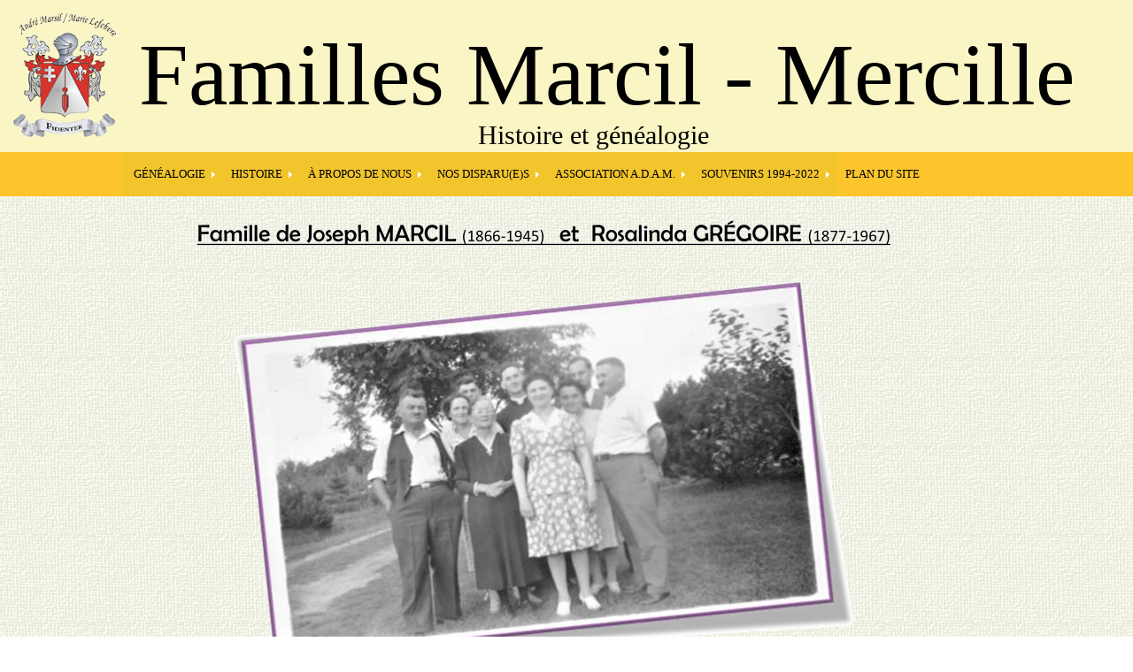

--- FILE ---
content_type: text/html
request_url: https://famillesmarcil.qc.ca/A%20propos%20de%20nous/Photos%20anciennes/MARCIL-Joseph-et-Rosalinda-GREGOIRE-famille.html
body_size: 7552
content:
<!doctype html>
<html><!-- InstanceBegin template="/Templates/main.dwt" codeOutsideHTMLIsLocked="false" -->
<head>
<meta charset="utf-8">
	
<!-- InstanceBeginEditable name="title" -->
	
	<title>MARCIL Joseph et Rosalinda GREGOIRE famille</title>
	<link rel="icon" type="image/png" href="../../Nous/Photos anciennes/Adamlogoweb.png" />
	
<!-- InstanceEndEditable -->
	
	<link href="../../CSS/styles.css" rel="stylesheet" type="text/css" media="screen">
	<style type="text/css">
	body {
	background-image:url("../../images/Bkg%20site2.png");
}
    </style>
<link rel="stylesheet" href="../../ajxmenu1.css" type="text/css">
    <script src="../../ajxmenu1.js" type="text/javascript"></script>
</head>

<body>
	
	
	<div id="wrapper">
		

	
	  <div id="top">
		<p class="flotte">
			<a href="../../index.html"> <img src="../../images/Armoiries%20Marsil_Lefebvre%20155x188.png" ></a>
		</p>
			<p>

	    <h1>Familles Marcil - Mercille</h1>
		  
		   <div class="adam">Histoire et généalogie</div>
			</p>
			
	  </div>
      <div class="AJXCSSMenuJVINHTD"><!-- AJXFILE:../ajxmenu1.css -->
        <ul>
          <li><a class="ajxsub" id="AJXCSSMenuJVINHTDitem_0" href="../../Genealogie/Introduction.html">GÉNÉALOGIE</a>
            <ul>
              <li><a href="../../Genealogie/Introduction.html">INTRODUCTION</a></li>
              <li><a href="../../Genealogie/methodologie.html">MÉTHODOLOGIE</a></li>
              <li><a href="../../Genealogie/Tableau%20trois%20premieres.html">TABLEAU 3 GÉNÉRATIONS</a></li>
              <li><a href="../../Genealogie/AndreMarie/Andre%20Marie%20page%20ouverture.html">PIONNIERS</a></li>
              <li><a href="../../Genealogie/Madeleine/Madeleine%20page%20ouverture.html">MADELEINE</a></li>
              <li><a href="../../Genealogie/Etienne/Etienne%20page%20ouverture.html">ÉTIENNE</a></li>
              <li><a href="../../Genealogie/Charles/Charles%20-%20Romaine%20page%20ouverture.html">CHARLES</a></li>
              <li><a href="../../Genealogie/Marie/Marie%20Etienne%20page%20ouverture.html">MARIE</a></li>
              <li><a href="../../Genealogie/Andre%20II/Andre%20II%20Marie%20Jeanne%20page%20ouverture.html">ANDRÉ (fils)</a></li>
              <li><a href="../../Genealogie/colldonnees.html">COLLECTE DE DONNÉES</a></li>
            </ul>
          </li>
          <li><a class="ajxsub" id="AJXCSSMenuJVINHTDitem_1" href="../../Histoire/Chroniques%20histoire/Intro%20chroniques.html">HISTOIRE</a>
            <ul>
              <li><a href="../../Histoire/Soissons/artsoiss.html">ARTOIS-SOISSONS</a></li>
              <li><a class="ajxsub" href="../../Histoire/Chroniques%20histoire/Intro%20chroniques.html">CHRONIQUES D'HISTOIRE</a>
                <ul>
                  <li><a href="../../Histoire/Chroniques%20histoire/Liste%20des%20chroniques.html">LISTE DES CHRONIQUES</a></li>
                </ul>
              </li>
              <li><a href="../../Histoire/Capsules/capsules.html">CAPSULES D'HISTOIRE</a></li>
              <li><a href="../../Histoire/Documents%20autres/Documents%20autres.html">DOCUMENTS OFFICIELS AUTRES</a></li>
              <li><a href="../../Histoire/Documents%20notaries.html">ACTES NOTARIÉS</a></li>
              <li><a href="../../Histoire/Marsil-lien.html">MARSIL-LIEN</a></li>
              <li><a href="../../Histoire/patronyme.html">PATRONYME</a></li>
              <li><a href="../../Histoire/Suggestions.html">SUGGESTIONS</a></li>
            </ul>
          </li>
          <li><a class="ajxsub" id="AJXCSSMenuJVINHTDitem_2" href="#">À&nbsp;PROPOS&nbsp;DE&nbsp;NOUS</a>
            <ul>
              <li><a href="../../A%20propos%20de%20nous/persomarcil.html">PERSONNALITÉS MARCIL</a></li>
              <li><a href="../../A%20propos%20de%20nous/Plaque%20monument%20oeuvres/plaque.html">PLAQUES MONUMENTS OEUVRES D'ART</a></li>
              <li><a href="../../A%20propos%20de%20nous/Photos%20anciennes/Photos%20anciennes.html">PHOTOS ANCIENNES</a></li>
              <li><a href="../../A%20propos%20de%20nous/Maisons%20anciennes/Maisons%20anciennes.html">MAISONS ANCIENNES</a></li>
              <li><a href="../../Nous/toponymie.html">TOPONYMIE</a></li>
            </ul>
          </li>
          <li><a class="ajxsub" id="AJXCSSMenuJVINHTDitem_3" href="../../Nous/disparus.html">NOS&nbsp;DISPARU(E)S</a>
            <ul>
              <li><a href="../../Nous/Andre%20II.html">Lignée d'André (fils)</a></li>
              <li><a href="../../Nous/Charles.html">Lignée de Charles</a></li>
              <li><a href="../../Nous/Etienne.html">Lignée d'Étienne</a></li>
            </ul>
          </li>
          <li><a class="ajxsub" id="AJXCSSMenuJVINHTDitem_4" href="../../A.D.A.M/Page%20ouverture.html">Association&nbsp;A.D.A.M.</a>
            <ul>
              <li><a href="../../A.D.A.M/Historique.html">HISTORIQUE</a></li>
              <li><a href="../../Association/Logo.html">LOGO</a></li>
              <li><a href="../../Association/Armoiries.html">ARMOIRIES</a></li>
              <li><a href="../../Association/Reglements.html">RÈGLEMENTS</a></li>
              <li><a href="../../Rencocomm/Retrouvailles/Hommage%20Gregoire%20Marcil.html">HOMMAGE À GRÉGOIRE MARCIL</a></li>
              <li><a href="../../Rencocomm/Retrouvailles/Diaporama%20Retrouvailles.html">RETROUVAILLES</a></li>
              <li><a href="../../Association/admin.html">ADMINISTRATEURS</a></li>
              <li><a href="../../A.D.A.M/Collaborateurs.html">COLLABORATEURS</a></li>
              <li><a href="../../A.D.A.M/Communications.html">COMMUNICATIONS</a></li>
              <li><a href="../../A.D.A.M/Dissolution.html">DISSOLUTION</a></li>
            </ul>
          </li>
          <li><a class="ajxsub" id="AJXCSSMenuJVINHTDitem_5" href="../../Activites.html">SOUVENIRS&nbsp;1994-2022</a>
            <ul>
              <li><a href="../../Grille%20annees.html">Grille des années</a></li>
            </ul>
          </li>
          <li><a id="AJXCSSMenuJVINHTDitem_6" href="../../plansite.html">PLAN&nbsp;DU&nbsp;SITE</a></li>
        </ul>
      </div>
    </div>
	
	
	
	<!-- InstanceBeginEditable name="page" -->
	
	
	
		
		<div id="page">
			
			<br /><br />
			
			<img src="../../images/Photos anciennes/MARCIL-Joseph-et-Rosalinda-GREGOIRE-famille.png">
			<br /><br />
			
			<p>
			
						<a href="javascript:history.go(-1)">Retour</a>
			<br /><br />

			
			</p>
		</div>
	
	
			
			
        <!-- InstanceEndEditable -->
	
				

		
		<div id="footer">
			
				
		  <ul>
          <li><a href="https://www.facebook.com/adam.marcil.5891"; target="_blank" ><img src="../../images/facebook.png" ></a> <a href="../../Anglais/welcome.html" ><img src="../../images/anglais.png"></a></li>
        </ul>
			
		<p>Si cette page vous a été utile, écrivez un commentaire à : <a href="mail to:familles.marcil.info@gmail.com">familles.marcil.info@gmail.com</a></p>
		
			
			
			
			
         	

			<ul>
   
        </ul>
			
       
		
		    
		
	</div>
<!-- Default Statcounter code for famillesmarcil.qc.ca
http://www.famillesmarcil.qc.ca -->
<script type="text/javascript">
var sc_project=12349370; 
var sc_invisible=0; 
var sc_security="e073c1c1"; 
var sc_https=1; 
var scJsHost = "https://";
document.write("<sc"+"ript type='text/javascript' src='" +
scJsHost+
"statcounter.com/counter/counter.js'></"+"script>");
</script>
<noscript><div class="statcounter"><a title="Web Analytics"
href="https://statcounter.com/" target="_blank"><img
class="statcounter"
src="https://c.statcounter.com/12349370/0/e073c1c1/0/"
alt="Web Analytics"></a></div></noscript>
<!-- End of Statcounter Code -->
	
</body>
<!-- InstanceEnd --></html>


--- FILE ---
content_type: text/css
request_url: https://famillesmarcil.qc.ca/CSS/styles.css
body_size: 8682
content:
@charset "utf-8";
/* CSS Document */



/* Reset */

html, body { margin: 0; padding: 0; border: 0;  
				background: transparent; font-size:10px; }

div, span, article, aside, footer, header, hgroup, nav, section,
h1, h2, h3, h4, h5, h6, p, blockquote, a, ol, ul, li, 
table, tr, th, td, tbody, tfoot, thead {
	margin: 0;
	padding: 0;
	border: 0;
	vertical-align: baseline;
	background: transparent;
	}

img 	{ border-style: none;
	border-color: inherit;
	border-width: 0;
	margin: 0;
	padding: 0;
	}

table, tr, th, td, tbody, tfoot, thead {
	margin: 0; padding: 0; border: 0;
	vertical-align: baseline;
	background: transparent;
	}
	
table { border-collapse: collapse; border-spacing: 0; }
	
input, select, textarea, form, fieldset {
	margin: 0; padding: 0; border: 0;
	}

article, aside, dialog, figure, footer, header, hgroup, nav, section { 
	display:block; }

h1, h2, h3, h4, h5, h6, p, li, blockquote, td, th, a, caption, em, strong, strike { 
	font-family: Arial, Helvetica, sans-serif;
	font-size:100%;
	font-weight: normal;
	font-style: normal;
	line-height: 100%; 
	text-indent: 0;
	text-decoration: none;

	color: #000;
	}

ol, ul { list-style: none; }

 <style>
        .tab1 {
            tab-size: 2;
        }
  
        .tab2 {
            tab-size: 4;
        }
  
        .tab4 {
            tab-size: 8;
        }
    </style>

/* Global */

html 	{	}
body	{	}
#body	{background-image:url("../images/Bkg site2.png")}
/* Headings */

h1, h2, h3, h4, h5, h6 { font-weight:normal; color: #000; }

h1 { font-size:24px; }
h2 { font-size:20px; }
h3 { font-size:16px; }
h4 { font-size:14px; }
h5 { font-size:14px; }
h6 {
    font-size: 14px;
    font-family: Cambria, "Hoefler Text", "Liberation Serif", Times, "Times New Roman", serif;
    text-align: center;
    font-style: normal;
}

h1 img, h2 img, h3 img, h4 img, h5 img, h6 img { margin: 0; }



/* Text Elements */


a           	{   }
a:link			{ color: #0A2FA3;  }
a:visited		{ color: #0A2FA3;  }
a:active		{ color: #0A2FA3;  }
a:focus			{ color: #0A2FA3;  }
a:hover     	{ color: #0CE417; background-color: #EDF967 }







blockquote  	{ color:#000; font-size:12px; }

strong      	{ font-weight: bold; }
em		      	{ font-style: italic; }

/* Images */



/* Lists */

ul          	{  }
ol          	{
    list-style-type: decimal;
    text-align: left;
}

ul li		    { color:#000; font-size:12px; }
ol li	     	{ color:#000; font-size:12px; }

dl          	{  	}
dt       		{  	}
dd          	{ 	}



/* Tables */

table       	{ width:100%; }

tr				{	}
.odd			{ background-color:#eee; }
.even			{ background-color:#fff; }

th          	{ font-weight: bold; }
thead, th    	{ background: #ccc; }

tbody			{   }

th,td,caption 	{
	font-family: Arial, Helvetica, sans-serif;

}
caption 		{ 	}

tfoot       	{	}
.tfooter		{ background-color:#ccc; text-align:center; font-style:italic; }

caption     	{ background: #efefef; }



/* Containers */

#wrapper		{ width:auto; margin:0px auto; background-color:#fdc52c; }



#paques	 		{ width:100%; height:auto; margin:0px auto; background-color:#F8ABBE; overflow:hidden; }

#paques h1 	{	font-family: "French Script MT"; font-size:100px; padding: 30px 30px 30px 30px; text-align: center; color: #000;	}

#top	 		{ width:100%; height:auto; margin:0px auto; background-color:#f9f5c5; overflow:hidden; }

.flotte			{float: left}

#top img    {width:116px; height: 140px; padding:15px 0 15px 15px; }

#top h1 	{	font-family: "French Script MT"; font-size:100px; padding: 35px 40px 1px 130px; text-align: center; color: #000;	}

.adam			{font-family:"Calibri"; font-size:30px; padding:0px 350px 0px 410px; text-align: center; 							color:#000}

#jacques img {width:250px; height: 226px; padding:15px 0 15px 15px;}

#armoiries				{padding: 10px 0 ; background-image: url(../images/arrplanweb.gif) }
#armoiries table 		{font-family:"Calibri"; font-size:20px; padding:20px 20px 0px 20px; text-align: center; }


#histoire table 		{font-family:"French Script MT"; font-size:20px; padding:50px 70px 0px 0;  }

#toponymie table 		{font-family:"Calibri"; font-size:20px; padding:20px 20px 0px 20px; text-align: center; }
#toponymie  p 	{font-family: "Calibri" ; font-size: 20px; text-align: center; padding: 0 15px 0 15px; line-height: 125%;  }

#armoiries  h2 	{font-family:"French Script MT"; font-size: 40px; text-align: center; }
#armoiries  p 	{font-family: "Calibri" ; font-size: 20px; text-align: center; padding: 0 15px 0 15px; line-height: 125%;  }
#armoiries img 	{ margin: 5px 0; }

#AJXCSSMenuJVINHTD	{background-color:#F99F46 }


#greg			{	font-family: "French Script MT"; font-size:60px; text-align: center;}
.greg			{	font-family: "French Script MT"; font-size:60px; text-align: center;}


#primeur		{font-family: "Calibri" ; font-size: 20px; padding-bottom: 10px; text-align:right; background-color: #F13033}

#page			{background-image:url("../images/arrplanweb.gif"); text-align: center; }
.monique		{border:dashed; border-color: #000000;}		
.rouge			{color: #F50D0D;}

#moncadre	{ margin-left: auto; margin-right: auto; border:1px solid black; width:900px; height:105px; text-align: justify; 					font-family: "Times New Roman"; font-size: 18px; }

#page  h1 	{font-family: "Calibri" ; font-size: 30px; text-align: center; padding: 15px 0px 5px 0px;}
#page  h2 	{font-family: "Calibri" ; font-size: 25px; font-weight: bold; color:#000000; text-align: center; padding: 5px 0; }
#page  h3 	{font-family: "Calibri" ; font-size: 20px; font-weight: bold;  color:#000000; text-align: center; padding: 10px 0; }
#page  h4 	{font-family: "Calibri" ; font-size: 20px; padding: 15px 0; color: #000000; text-align: center; }
#page  h5 	{font-family: "Calibri" ; font-size: 20px; padding: 15px 0; color: #000000; text-align:left; }
#page  h6 	{font-family: "Calibri" ; font-size: 18px; padding: 15px 15px 0 15px;  color: #000000; text-align:left; }

#page  p 	{font-family: "Calibri" ; font-size: 20px; text-align: center; padding: 0 15px 0 15px; line-height: 125%; }
#page  p td	{font-family: "Calibri" ; font-size: 20px; text-align: center; padding: 0 15px 0 15px; line-height: 125%; }

#page ol h1 {font-family: "Calibri" ; font-size: 30px; font-weight: bold; text-align: center; padding: 25px 0;}

#page ol h2	{text-align: center; color: #f000; }
#page ol h3	{padding-left: 40px; color: #000000; text-align: center; }

#page ol p 	{text-align: left; padding-left: 20px;}
#page ol ancetre {font-family}

div#accueil {font-family:"Calibri"; font-size:40px; padding:0px 0px 0px px; text-align: center; color: #ED4447 }

#Calibri    {font-family:"French Script"; font-size:40px; padding:0px 0px 0px px; text-align: center; color: #ED4447 }

div#Andre {
	float: left;
	
	width: 400px;
	
}

div#Etienne {
	float: right;
	
	width: 400px;
	
}

div#Charles {
	overflow: hidden;
	
}

div#Charles {
	margin-left: 455px;
	margin-right: 355px;
	
}

#premieres ol a:link		{ color: #0A2FA3;  }
#premieres ol a:visited		{ color: #0A2FA3;  }
#premieres ol a:active		{ color: #0A2FA3;  }
#premieres ol a:focus		{ color: #0A2FA3;  }
#premieres ol a:hover     	{ color: #0CE417; background-color: #EDF967 }

.flotteg	{ float:left; }
.flotted	{ float:right; }

.groupe4	{padding: 5px 10px 5px 10px;}

.centre		{text-align: center; padding: 50px 50px;}

#diapo		{padding: 0 0 0 0; }
#diapo		{background-image:url("../images/arrplanweb.gif"); }

#fondateurs	{text-align: center; font-size: 18px;}


.beige		{color: #C89800;}
.mauve		{color: #6A198F;}
.bourgogne 	{color: #D8271C;}

#footer		{border-top: 2px  #961517 solid;}

#footer	p 	{font-family:"Century Gothic"; font-size:16px; font-weight:bold; text-align:left; padding:12px 0 90px 0px; }
#footer		{background-color: #f9f5c5; width:100%; height:50px; }	

#footer img	{float:right; padding: 10px 20px 0 0; }

/* Forms */

form ol { list-style-type:none; }

form 	{ text-align:left; margin:20px;	}

label 	{ 
		float: left; width: 150px; margin-top:5px;
		text-align:right; display:block; background:none; font-weight:bold;
		}
	
submit	{ background:none; 	}

input 	{ 
		width: 280px; margin:0 0 16px 10px;
		border:1px #bbb solid; padding:5px; background:none; 
		}
		
input:focus, textarea:focus	{ background-color:#BFEBFF; }

textarea {
		width: 280px; height: 150px; margin:0 0 16px 10px;
		border:1px #bbb solid; padding:5px; background:none; 
		}

select { margin-bottom:20px;	}
	
.month { margin-left:155px;	}

.submit {
		width:90px; height:25px;
		margin-left:160px;
		font-size:12px;
		}

br		{ clear: left; 	}

.clear	{ clear:both; }


--- FILE ---
content_type: text/css
request_url: https://famillesmarcil.qc.ca/ajxmenu1.css
body_size: 5259
content:
@charset "utf-8";
/*
 Ajatix Advanced CSS Drop Down Menu
 Copyright (C) 2009-2016 Ajatix. All rights reserved.
 http://www.ajatix.com
*/
.AJXCSSMenuJVINHTD,.AJXCSSMenuJVINHTD_n,.AJXCSSMenuJVINHTD *,.AJXCSSMenuJVINHTD_n * {box-sizing:border-box;}
.AJXCSSMenuJVINHTD {position:relative;margin:0 auto;z-index:100;width:100%;max-width:1000px;line-height:0;background:#fdc52c;}
.AJXCSSMenuJVINHTD ul {position:relative;display:inline-block;margin:0;padding:0px 0px 0px 0px;list-style-type:none;}
*+html .AJXCSSMenuJVINHTD ul {display:inline;}
.AJXCSSMenuJVINHTD li {float:left;margin:0;}
.AJXCSSMenuJVINHTD li:hover,.AJXCSSMenuJVINHTD li.ajxover {position:relative;}
.AJXCSSMenuJVINHTD a,.AJXCSSMenuJVINHTD_n a {display:block;overflow:hidden;}
.AJXCSSMenuJVINHTD>ul>li>a {height:50px;white-space:nowrap;padding:0 18px 0 11px;font:13px Georgia,Times New Roman,Times,serif;line-height:50px;text-decoration:none;text-transform:uppercase;text-align:left;border:0;color:#ffffff;background:none;}
.AJXCSSMenuJVINHTD>ul>li:hover>a,.AJXCSSMenuJVINHTD>ul>li.ajxover>a {background:#fdc52c;}
.AJXCSSMenuJVINHTD>ul>li>a.ajxsub {padding:0 18px 0 11px;background:url(ajxmenu1_files/top-sub.gif) no-repeat center right;}
.AJXCSSMenuJVINHTD>ul>li:hover>a.ajxsub,.AJXCSSMenuJVINHTD>ul>li.ajxover>a.ajxsub {position: static;background:#fdc52c url(ajxmenu1_files/top-sub.gif) no-repeat center right;}
.AJXCSSMenuJVINHTD li ul {position:absolute;left:-9999px;top:-9999px;width:200px;height:auto;display:inline-block;vertical-align:top;font-size:0;float:none;padding:0px 0px 0px 0px;border:none;background:#fba120 url(ajxmenu1_files/sub-bg.gif) left center;}
.AJXCSSMenuJVINHTD li:hover > ul,.AJXCSSMenuJVINHTD li.ajxover > ul {left:0px;top:50px;}
.AJXCSSMenuJVINHTD li li {width:200px;margin:0;margin-top:1px;}
.AJXCSSMenuJVINHTD li li:first-child {margin-top:0;}
.AJXCSSMenuJVINHTD li li a {height:auto;white-space:normal;padding:12px 18px 12px 8px;font:11px Verdana,Arial,Helvetica,sans-serif;line-height:11px;text-decoration:none;text-transform:none;text-align:left;border:0;color:#ffffff;background:#fba120;}
.AJXCSSMenuJVINHTD li li:hover>a,.AJXCSSMenuJVINHTD li li.ajxover>a {background:#00aeef;}
.AJXCSSMenuJVINHTD li li a.ajxsub {width:200px;padding:12px 18px 12px 8px;background:#fba120 url(ajxmenu1_files/top-sub.gif) no-repeat center right;}
.AJXCSSMenuJVINHTD li li:hover>a.ajxsub,.AJXCSSMenuJVINHTD li li.ajxover>a.ajxsub {position: static;background:#00aeef url(ajxmenu1_files/top-sub.gif) no-repeat center right;}
.AJXCSSMenuJVINHTD li li:hover > ul,.AJXCSSMenuJVINHTD li li.ajxover > ul {left:200px;top:0px;}
.AJXCSSMenuJVINHTD #AJXCSSMenuJVINHTDitem_0 {background-color:#f2c52c;color:#000000;}
.AJXCSSMenuJVINHTD li:hover>#AJXCSSMenuJVINHTDitem_0,.AJXCSSMenuJVINHTD li.ajxover>#AJXCSSMenuJVINHTDitem_0 {background-color:#fdc52c;color:#ff0000;}
.AJXCSSMenuJVINHTD #AJXCSSMenuJVINHTDitem_0.ajxscur,.AJXCSSMenuJVINHTD li.ajxover>#AJXCSSMenuJVINHTDitem_0.ajxscur {background-color:#fdc52c;color:#000000;}
.AJXCSSMenuJVINHTD #AJXCSSMenuJVINHTDitem_1 {background-color:#f2c52c;color:#000000;}
.AJXCSSMenuJVINHTD li:hover>#AJXCSSMenuJVINHTDitem_1,.AJXCSSMenuJVINHTD li.ajxover>#AJXCSSMenuJVINHTDitem_1 {background-color:#fdc52c;color:#ff0000;}
.AJXCSSMenuJVINHTD #AJXCSSMenuJVINHTDitem_1.ajxscur,.AJXCSSMenuJVINHTD li.ajxover>#AJXCSSMenuJVINHTDitem_1.ajxscur {background-color:#fdc52c;color:#000000;}
.AJXCSSMenuJVINHTD #AJXCSSMenuJVINHTDitem_2 {background-color:#f2c52c;color:#000000;}
.AJXCSSMenuJVINHTD li:hover>#AJXCSSMenuJVINHTDitem_2,.AJXCSSMenuJVINHTD li.ajxover>#AJXCSSMenuJVINHTDitem_2 {background-color:#fdc52c;color:#ff0000;}
.AJXCSSMenuJVINHTD #AJXCSSMenuJVINHTDitem_2.ajxscur,.AJXCSSMenuJVINHTD li.ajxover>#AJXCSSMenuJVINHTDitem_2.ajxscur {background-color:#fdc52c;color:#000000;}
.AJXCSSMenuJVINHTD #AJXCSSMenuJVINHTDitem_3 {background-color:#f2c52c;color:#000000;}
.AJXCSSMenuJVINHTD li:hover>#AJXCSSMenuJVINHTDitem_3,.AJXCSSMenuJVINHTD li.ajxover>#AJXCSSMenuJVINHTDitem_3 {background-color:#fdc52c;color:#ff0000;}
.AJXCSSMenuJVINHTD #AJXCSSMenuJVINHTDitem_3.ajxscur,.AJXCSSMenuJVINHTD li.ajxover>#AJXCSSMenuJVINHTDitem_3.ajxscur {background-color:#fdc52c;color:#000000;}
.AJXCSSMenuJVINHTD #AJXCSSMenuJVINHTDitem_4 {background-color:#f2c52c;color:#000000;}
.AJXCSSMenuJVINHTD li:hover>#AJXCSSMenuJVINHTDitem_4,.AJXCSSMenuJVINHTD li.ajxover>#AJXCSSMenuJVINHTDitem_4 {background-color:#fdc52c;color:#ff0000;}
.AJXCSSMenuJVINHTD #AJXCSSMenuJVINHTDitem_4.ajxscur,.AJXCSSMenuJVINHTD li.ajxover>#AJXCSSMenuJVINHTDitem_4.ajxscur {background-color:#fdc52c;color:#000000;}
.AJXCSSMenuJVINHTD #AJXCSSMenuJVINHTDitem_5 {background-color:#f2c52c;color:#000000;}
.AJXCSSMenuJVINHTD li:hover>#AJXCSSMenuJVINHTDitem_5,.AJXCSSMenuJVINHTD li.ajxover>#AJXCSSMenuJVINHTDitem_5 {background-color:#fdc52c;color:#ff0000;}
.AJXCSSMenuJVINHTD #AJXCSSMenuJVINHTDitem_5.ajxscur,.AJXCSSMenuJVINHTD li.ajxover>#AJXCSSMenuJVINHTDitem_5.ajxscur {background-color:#fdc52c;color:#000000;}
.AJXCSSMenuJVINHTD #AJXCSSMenuJVINHTDitem_6 {background-color:#fdc52c;color:#000000;}
.AJXCSSMenuJVINHTD li:hover>#AJXCSSMenuJVINHTDitem_6,.AJXCSSMenuJVINHTD li.ajxover>#AJXCSSMenuJVINHTDitem_6 {background-color:#fdc52c;color:#ff0000;}
.AJXCSSMenuJVINHTD #AJXCSSMenuJVINHTDitem_6.ajxcur,.AJXCSSMenuJVINHTD li.ajxover>#AJXCSSMenuJVINHTDitem_6.ajxcur {background-color:#ffc52c;color:#000000;}
